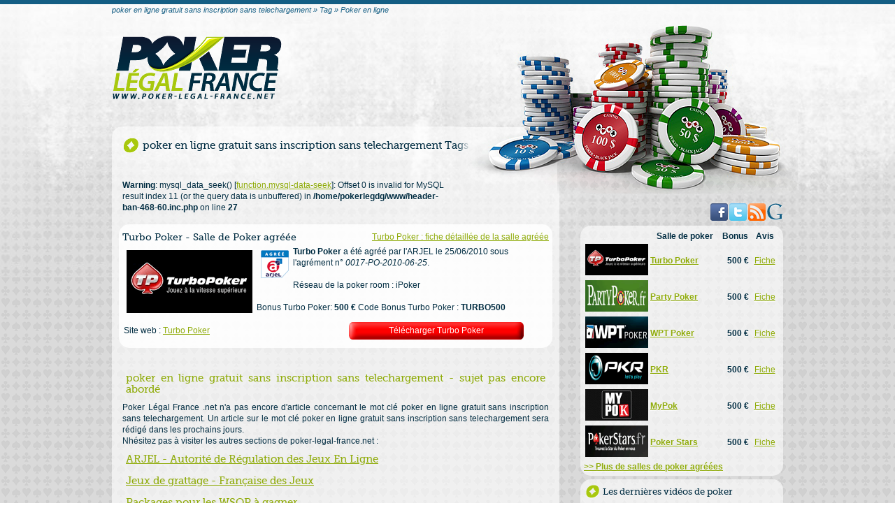

--- FILE ---
content_type: text/html
request_url: http://www.poker-legal-france.net/tag/poker-en-ligne-gratuit-sans-inscription-sans-telechargement
body_size: 5731
content:
<!DOCTYPE html PUBLIC "-//W3C//DTD XHTML 1.0 Strict//EN" "http://www.w3.org/TR/xhtml1/DTD/xhtml1-strict.dtd">
<html xmlns="http://www.w3.org/1999/xhtml" xml:lang="fr" lang="fr">
<head>
<meta http-equiv="Content-Type" content="text/html; charset=iso-8859-1" />
<title>poker en ligne gratuit sans inscription sans telechargement &raquo;  Tag &raquo; Poker en ligne</title>

<meta http-equiv="Content-language" content="FR" />
<link rel="alternate" type="application/rss+xml" title="poker-legal-france.net - Tout sur le poker lgal en France" hreflang="fr" href="http://www.poker-legal-france.net/rss/rss-poker-legal-france.php" />
 
	<!-- META -->
	<meta name="robots" content="index,follow,all" />
    
	<!-- STYLE -->
	<link rel="stylesheet" href="/css/style.css" />
  
	<!--[if lt IE 9]>
	<link rel="stylesheet" href="css/ie.css" />
	<![endif]-->
   
	<!-- SCRIPT -->
	<script src="/js/1.5/jquery.js" type="text/javascript"></script>
	<script src="/js/fonctions.js" type="text/javascript"></script>
 
	<!-- FAVICON -->
	<link rel="shortcut icon" href="/favicon.ico"/>
   
<script type="text/javascript">

  var _gaq = _gaq || [];
  _gaq.push(['_setAccount', 'UA-22730809-1']);
  _gaq.push(['_trackPageview']);

  (function() {
	var ga = document.createElement('script'); ga.type = 'text/javascript'; ga.async = true;
	ga.src = ('https:' == document.location.protocol ? 'https://ssl' : 'http://www') + '.google-analytics.com/ga.js';
	var s = document.getElementsByTagName('script')[0]; s.parentNode.insertBefore(ga, s);
  })();

</script><script type="text/javascript" src="https://apis.google.com/js/plusone.js">
  {lang: 'fr'}
</script>
</head>

<body>

	<!-- BACKGROUND IE -->
	<div id="bg-top"></div>
    <!-- END -->
		
	<div id="global">
    
<div id="header">
    
    		<div id="ariane">
        
        		<p>poker en ligne gratuit sans inscription sans telechargement &raquo;  Tag &raquo; Poker en ligne </p>
        	</div>
			
			<a href="http://www.poker-legal-france.net/"><img id="logo" src="/img/logo.png" alt="Poker en ligne légal" /></a>
			
						
        
        	<img id="jetons" src="/img/jetons-poker.png" alt="poker" />
        
</div>        
        <div id="content">
        
        	<div class="titre-1">
            
            	<img src="/img/btn-titre.png" alt="http://www.poker-legal-france.net" /> <h1>poker en ligne gratuit sans inscription sans telechargement Tags</h1>
            
            </div>
            
            <div class="media-1">
							<br />
<b>Warning</b>:  mysql_data_seek() [<a href='function.mysql-data-seek'>function.mysql-data-seek</a>]: Offset 0 is invalid for MySQL result index 11 (or the query data is unbuffered) in <b>/home/pokerlegdg/www/header-ban-468-60.inc.php</b> on line <b>27</b><br />
			</div>
            
		
	<div class="fiche-poker">
		  <table width="100%" border="0" cellpadding="0" cellspacing="0" >
		  <tr>
			<td>
		<h3>Turbo Poker - Salle de Poker agr&eacute;&eacute;e</h3>
			</td>
			<td align="right">
				<a href="/poker-agree-turbo-poker-fr.html">Turbo Poker : fiche détaillée de la salle agréée</a>
			</td>
		  </tr>
		</table>
		
		<a href="/poker-legal-france-turbo-poker-fr.html" target="_blank"><img src="/images/poker/turbo-poker-fr-logo.gif" width="180" height="90" border="0" alt="Turbo Poker - Logo" /></a>
		
		
				<a href="http://www.poker-legal-france.net/categorie-ARJEL-Autorite-Regulation-Jeux-En-Ligne.html"><img src="/images/site-jeux-agree-arjel.gif" width="40" height="40" border="0" alt="ARJEL licence Turbo Poker" Hspace="5" Vspace="5" align="left"/></a>
						
				<strong>Turbo Poker</strong> a &eacute;t&eacute; agr&eacute;&eacute; par l'ARJEL le 25/06/2010 sous l'agr&eacute;ment n&deg; <em>0017-PO-2010-06-25</em>.<br /><br />
			  R&eacute;seau de la poker room : iPoker<br /><br />
			  
			  Bonus Turbo Poker: <div class="bonus">500 &euro;</div><div class="bonus-code"> Code Bonus Turbo Poker : <div class="bonus">TURBO500</div></div>
			  
			  <table width="100%" border="0" cellpadding="0" cellspacing="2">
				<tr>
					<td>Site web : <a href="/poker-legal-france-turbo-poker-fr.html" class="Body" target="_blank">Turbo Poker</a></td>
					<td align="right">
				<a href="/poker-legal-france-turbo-poker-fr.html" target="_blank" id="BoutonTelechargement" title="Turbo Poker, télécharger le logiciel de la salle de poker légal">Télécharger Turbo Poker</a>
						</td>
				</tr>
				</table>
			
	</div>
	
	<div class='article'>
	<h2>poker en ligne gratuit sans inscription sans telechargement - sujet pas encore abordé</h2>
	<p>Poker Légal France .net n'a pas encore d'article concernant le mot clé poker en ligne gratuit sans inscription sans telechargement. Un article sur le mot clé poker en ligne gratuit sans inscription sans telechargement sera r&eacute;dig&eacute; dans les prochains jours.</p>
	<p>Nh&eacute;sitez pas &agrave; visiter les autres sections de poker-legal-france.net :</p><h3><a class="Body" href="/categorie-ARJEL-Autorite-Regulation-Jeux-En-Ligne.html" title="Jeu Casino - Catégorie ARJEL - Autorité de Régulation des Jeux En Ligne">ARJEL - Autorité de Régulation des Jeux En Ligne</a></h3><h3><a class="Body" href="/categorie-jeux-grattage-ticket-a-gratter.html" title="Jeu Casino - Catégorie Jeux de grattage - Fran&ccedil;aise des Jeux ">Jeux de grattage - Fran&ccedil;aise des Jeux </a></h3><h3><a class="Body" href="/categorie-Gagner-package-WSOP-World-Series-of-Poker.html" title="Jeu Casino - Catégorie Packages pour les WSOP à gagner">Packages pour les WSOP à gagner</a></h3><h3><a class="Body" href="/categorie-paris-s-portifs-avec-agrement-france.html" title="Jeu Casino - Catégorie Paris Sportifs avec licence en France">Paris Sportifs avec licence en France</a></h3><h3><a class="Body" href="/categorie-poker-legal-en-france.html" title="Jeu Casino - Catégorie Poker l&eacute;gal en France">Poker l&eacute;gal en France</a></h3><h3><a class="Body" href="/categorie-salle-poker-en-francais.html" title="Jeu Casino - Catégorie Salle de Poker légale en France">Salle de Poker légale en France</a></h3><h3><a class="Body" href="/categorie-tournoi-poker-en-ligne.html" title="Jeu Casino - Catégorie Tournoi de poker en ligne">Tournoi de poker en ligne</a></h3><h3><a class="Body" href="/categorie-Tournois-de-poker-reserves-aux-femmes-joueuses-poker-100-pourcent-feminin.html" title="Jeu Casino - Catégorie Tournois de poker 100% f&eacute;minin / Tournois Ladies">Tournois de poker 100% f&eacute;minin / Tournois Ladies</a></h3>
	</div>
        </div>
    
	        <div id="media">

        	<a href="http://fusion.google.com/add?source=atgs&feedurl=http%3A//www.poker-legal-france.net/rss/rss-poker-legal-france.php" title="Google" target="_blank"><img class="rss" src="/img/google.png" alt="google" /></a>
            
            <a href="http://www.poker-legal-france.net/rss/rss-poker-legal-france.php" title="Flux RSS de Poker légal en France" target="_blank"><img class="rss" src="/img/rss-poker-legal-france.png" alt="rss" /></a>
			
			<a href="http://twitter.com/#!/Poker_Legal_Fr" title="Twitter" target="_blank"><img class="rss" src="/img/twitter-poker-legal-france.png" alt="twitter" /></a>
			<a href="http://www.facebook.com/pages/Poker-Legal-Francenet/146054128796173" title="Facebook" target="_blank"><img class="rss" src="/img/facebook-poker-legal-france.png" alt="Facebook" /></a>
			
		</div>
					<div id="menu">
				<table width="100%" cellspacing="1">
				  <tr>
					<th width="90px">&nbsp;</th>
					<th width="110px">Salle de poker </th>
					<th width="40px">Bonus</th>
					<th width="40px">Avis</th> 
				  </tr>


				  <tr>
					<td><a href="/poker-legal-france-turbo-poker-fr.html" target="_blank"><img src="/images/poker/turbo-poker-fr-logo.gif" width="90" height="45"></a></td>
					<td><a href="/poker-legal-france-turbo-poker-fr.html" target="_blank"><strong>Turbo Poker</strong></a><br />
					</td>
					<td align="right"><strong>500 &euro;</strong></td>
					<td align="center"><a href="/poker-agree-turbo-poker-fr.html">Fiche</a></td>
				  </tr>
			
				  <tr>
					<td><a href="/poker-legal-france-party-poker-fr.html" target="_blank"><img src="/images/poker/partypoker-fr-logo.gif" width="90" height="45"></a></td>
					<td><a href="/poker-legal-france-party-poker-fr.html" target="_blank"><strong>Party Poker</strong></a><br />
					</td>
					<td align="right"><strong>500 &euro;</strong></td>
					<td align="center"><a href="/poker-agree-party-poker-fr.html">Fiche</a></td>
				  </tr>
			
				  <tr>
					<td><a href="/poker-legal-france-WPT-poker-World-Poker-Tour.html" target="_blank"><img src="/images/poker/wpt-poker-fr-logo.gif" width="90" height="45"></a></td>
					<td><a href="/poker-legal-france-WPT-poker-World-Poker-Tour.html" target="_blank"><strong>WPT Poker</strong></a><br />
					</td>
					<td align="right"><strong>500 &euro;</strong></td>
					<td align="center"><a href="/poker-agree-WPT-poker-World-Poker-Tour.html">Fiche</a></td>
				  </tr>
			
				  <tr>
					<td><a href="/poker-legal-france-pkr-poker-fr.html" target="_blank"><img src="/images/poker/pkr-poker-fr-logo.gif" width="90" height="45"></a></td>
					<td><a href="/poker-legal-france-pkr-poker-fr.html" target="_blank"><strong>PKR</strong></a><br />
					</td>
					<td align="right"><strong>500 &euro;</strong></td>
					<td align="center"><a href="/poker-agree-pkr-poker-fr.html">Fiche</a></td>
				  </tr>
			
				  <tr>
					<td><a href="/poker-legal-france-mypok.html" target="_blank"><img src="/images/poker/MyPok-fr-logo.gif" width="90" height="45"></a></td>
					<td><a href="/poker-legal-france-mypok.html" target="_blank"><strong>MyPok</strong></a><br />
					</td>
					<td align="right"><strong>500 &euro;</strong></td>
					<td align="center"><a href="/poker-agree-mypok.html">Fiche</a></td>
				  </tr>
			
				  <tr>
					<td><a href="/poker-legal-france-poker-stars-fr.html" target="_blank"><img src="/images/poker/pokerstars-fr-logo.gif" width="90" height="45"></a></td>
					<td><a href="/poker-legal-france-poker-stars-fr.html" target="_blank"><strong>Poker Stars</strong></a><br />
					</td>
					<td align="right"><strong>500 &euro;</strong></td>
					<td align="center"><a href="/poker-agree-poker-stars-fr.html">Fiche</a></td>
				  </tr>
							</table>
  <a href="/liste-salles-poker-agree-avec-licence.php" title="Liste des salles de poker agréées ARJEL"><strong>>> Plus de salles de poker agr&eacute;&eacute;es</strong></strong></a>  </div>
			
			
		
		<div id="menu">
<!--		<div class="main">
			<ul>
				<li><iframe src="http://www.facebook.com/plugins/likebox.php?href=http%3A%2F%2Fwww.facebook.com%2Fpages%2FPoker-Legal-Francenet%2F146054128796173&amp;width=280&amp;colorscheme=light&amp;show_faces=false&amp;stream=false&amp;header=true&amp;height=62" scrolling="no" frameborder="0" style="border:none; overflow:hidden; width:280px; height:62px;" allowTransparency="true"></iframe></li>
			</ul>
		</div> -->

		        	<div class="main">
            
            	<img class="btn-sous-titre" src="/img/btn-sous-titre.png" alt="btn" / > <h6>Les derni&egrave;res vid&eacute;os de poker </h6>
                
				<ul>
				  
				  
						<li>- <a href="/article-PKR-nouveautes-logiciels-2012-salle-poker-3D.html">Vidéos des nouveautés de la salle de poker en 3D</a>
						<div align="center"><a href="/article-PKR-nouveautes-logiciels-2012-salle-poker-3D.html"><img src="/images/images-actus-poker-legal-france/PKR-nouveautes-logiciels-2012-salle-poker-3D.gif" width="200" height="113" alt="Les nouveautés de la salle de poker PKR.fr" /></a></div>
						
						<li>- <a href="/article-Winamax-nouveau-spot-publicitaire-StarWars-Louis-XVI-Jules-Cesar-Krakh-1929.html">Nouvelle publicité TV de la salle de poker en ligne Winamax</a>
						<div align="center"><a href="/article-Winamax-nouveau-spot-publicitaire-StarWars-Louis-XVI-Jules-Cesar-Krakh-1929.html"><img src="/images/images-actus-poker-legal-france/Winamax-nouveau-spot-publicitaire-120702.gif" width="200" height="113" alt="Winamax dévoile un nouveau spot publicitaire" /></a></div>
						
						<li>- <a href="/article-BarrierePoker-My-Poker-Manager-nouvelle-fonctionnalite-7-juin-2012.html">My Poker Manager - Multitabling via système de stacking sur BarrierePoker.fr</a>
						<div align="center"><a href="/article-BarrierePoker-My-Poker-Manager-nouvelle-fonctionnalite-7-juin-2012.html"><img src="/images/images-actus-poker-legal-france/BarrierePoker-My-Poker-Manager-7-juin-2012.gif" width="200" height="113" alt="My Poker Manager de BarrierePoker" /></a></div>
						
						<li>- <a href="/article-Bank-Of-Poker-video-publibite-poker-gratuit.html">Découvrez la vidéo de présentation de Bank Of Poker</a>
						<div align="center"><a href="/article-Bank-Of-Poker-video-publibite-poker-gratuit.html"><img src="/images/images-actus-poker-legal-france/Bank-Of-Poker-video-publibite-poker-gratuit.gif" width="200" height="113" alt="Vidéo de publicité de Bank Of Poker" /></a></div>
											<li>- <a href="/video-poker-en-ligne-jeux-hasard-poker-room-arjel.php">Toutes les autres vid&eacute;os de poker en ligne</a></li>
				</ul>
            </div>
				        	<div class="main">
            
            	<img class="btn-sous-titre" src="/img/btn-sous-titre.png" alt="btn" / > <h6>Liste des opérateurs agréés ARJEL</h6>
                
                <ul>
                	
                    <li>- <a href="/liste-salles-poker-agree-avec-licence.php" title="Liste des salles de poker agréées ARJEL"><strong>Liste des salles de poker en ligne agr&eacute;&eacute;es</strong></a></li>
					<li>- <a href="/liste-salles-poker-reseau-logiciel.php" title="Les r&eacute;seaux de poker sur lesquels vous pouvez jouer en France">Liste des r&eacute;seaux o&ugrave; jouer avec les salles de poker</a></li>
					<li>- <a href="/liste-salles-poker-agrees-moyen-paiement.php" title="Liste des salles de poker classées par moyens de paiement">Salles de poker par moyen de paiement</a></li>
					<li>- <a href="/liste-salles-poker-argent-gratuit-cash-offert-sans-depot.php" title="Les salles de poker qui offrent de l'argent &agrave; ses joueurs">Argent gratuit offert par les salles de poker en ligne</a> </li>
					<li>- <a href="/liste-salles-poker-no-flop-no-drop-pas-de-taxe-pre-flop.php" title="Poker rooms en No Flop No Drop">No Flop, No Drop - Les salles qui taxent le moins</a> </li>					
					<li>- <a href="/liste-salles-poker-mac-macintosh.php" title="Liste des salles de poker sous Mac OS">Salles de poker Mac</a></li>
                	<li>- <a href="/liste-salles-poker-linux-unix.php" title="Liste des salles de poker sous Linux Unix">Salles de poker Linux</a></li>
					<li>- <a href="/liste-salles-poker-iPhone.php" title="iPhone d'Apple - Liste des salles de poker ">Salles de poker iPhone Apple</a></li>
					<li>- <a href="/liste-salles-poker-omaha.php" title="Omaha Poker - Liste des salles de poker ">Jouer au Omaha Poker en ligne</a></li>
                </ul>
                
            </div>				

			<div class="main">
            
            	<img class="btn-sous-titre" src="/img/btn-sous-titre.png" alt="btn" / > <h6>Calendrier du poker en ligne</h6>
                
                <ul>
					<li><a href="/calendrier-tournois-poker-en-ligne-en-france.php">- Agenda des tournois de poker online en France</a></li>
			  </ul>
            </div>
			<div class="main">
            
            	<img class="btn-sous-titre" src="/img/btn-sous-titre.png" alt="btn" / > <h6>Catégorie</h6>
                
                <ul>
  <li>- <a href="/categorie-ARJEL-Autorite-Regulation-Jeux-En-Ligne.html" title="Voir tous les articles de la catégorie ARJEL - Autorité de Régulation des Jeux En Ligne">ARJEL - Autorité de Régulation des Jeux En Ligne</a></li><li>- <a href="/categorie-jeux-grattage-ticket-a-gratter.html" title="Voir tous les articles de la catégorie Jeux de grattage - Fran&ccedil;aise des Jeux ">Jeux de grattage - Fran&ccedil;aise des Jeux </a></li><li>- <a href="/categorie-Gagner-package-WSOP-World-Series-of-Poker.html" title="Voir tous les articles de la catégorie Packages pour les WSOP à gagner">Packages pour les WSOP à gagner</a></li><li>- <a href="/categorie-paris-s-portifs-avec-agrement-france.html" title="Voir tous les articles de la catégorie Paris Sportifs avec licence en France">Paris Sportifs avec licence en France</a></li><li>- <a href="/categorie-poker-legal-en-france.html" title="Voir tous les articles de la catégorie Poker l&eacute;gal en France">Poker l&eacute;gal en France</a></li><li>- <a href="/categorie-salle-poker-en-francais.html" title="Voir tous les articles de la catégorie Salle de Poker légale en France">Salle de Poker légale en France</a></li><li>- <a href="/categorie-tournoi-poker-en-ligne.html" title="Voir tous les articles de la catégorie Tournoi de poker en ligne">Tournoi de poker en ligne</a></li><li>- <a href="/categorie-Tournois-de-poker-reserves-aux-femmes-joueuses-poker-100-pourcent-feminin.html" title="Voir tous les articles de la catégorie Tournois de poker 100% f&eacute;minin / Tournois Ladies">Tournois de poker 100% f&eacute;minin / Tournois Ladies</a></li>				 </ul>
            </div>
						<div class="main">
            
            	<img class="btn-sous-titre" src="/img/btn-sous-titre.png" alt="btn" / > <h6>Flux RSS</h6>
                
                <ul>
					<li><a target="_blank" href="http://www.wikio.fr/subscribethis?url=http%3A%2F%2Fwww.poker-legal-france.net%2Frss%2Frss-poker-legal-france.php"><img class="rss" src="http://www.wikio.fr/shared/images/wikiothis/buttons/wikio_btn_abo-univ_rounded-open-blue_fr.png" style="border: none;" alt="http://www.wikio.fr"/></a></li>
					
                </ul>
            </div>			<div class="main">
            
            	<img class="btn-sous-titre" src="/img/btn-sous-titre.png" alt="btn" / > <h6>Articles récents</h6>
                
                <ul>
				<li>- <a href="/article-europoker-salle-poker-agree-arjel-ouvre-a-nouveau-ses-portes-en-france.html" title="Article : EuroPoker.fr réouvre ses portes aux joueurs de poker.">EuroPoker.fr réouvre ses portes aux joueurs de poker.</a></li><li>- <a href="/article-barriere-poker-40-euros-bonus-sans-depot-nouveau-joueur-4-mars-2013.html" title="Article : 40&euro; offerts par Barriere Poker pour toute inscription en argent r&eacute;el jusqu'au 4 mars 2013">40&euro; offerts par Barriere Poker pour toute inscription en argent r&eacute;el jusqu'au 4 mars 2013</a></li><li>- <a href="/article-Estelle-Denis-nouvelle-ambassadrice-poker-room-online-Barriere-Poker-fr.html" title="Article : Estelle Denis est la nouvelle ambassadrice de la salle Barri&egrave;re Poker">Estelle Denis est la nouvelle ambassadrice de la salle Barri&egrave;re Poker</a></li><li>- <a href="/article-50-euros-bonus-sans-depot-barriere-poker-nouveau-joueur-28-octobre-2012.html" title="Article : Barrière Poker : 50&euro; offerts pour toute inscription en argent r&eacute;el jusqu'au 28 Octobre !">Barrière Poker : 50&euro; offerts pour toute inscription en argent r&eacute;el jusqu'au 28 Octobre !</a></li><li>- <a href="/article-Winga-Poker-fermeture-definitive-15-aout-2012.html" title="Article : Winga Poker arr&ecirc;te les frais et quitte le march&eacute; du poker en ligne en France">Winga Poker arr&ecirc;te les frais et quitte le march&eacute; du poker en ligne en France</a></li><li>- <a href="/article-Super-LOTO-Vendredi-13-juillet-2012-13-millions-euros-touchez-du-bois.html" title="Article : Super Loto&reg; Vendredi 13 juillet 2012 - Touchez du bois (13 millions d'euros)">Super Loto&reg; Vendredi 13 juillet 2012 - Touchez du bois (13 millions d'euros)</a></li><li>- <a href="/article-PKR-nouveautes-logiciels-2012-salle-poker-3D.html" title="Article : Les nouveautés proposées par la salle de poker PKR en 2012">Les nouveautés proposées par la salle de poker PKR en 2012</a></li><li>- <a href="/article-PKR-SummerFest-2-au-8-juillet-2012-tournois-de-poker.html" title="Article : Gagnez vos tickets pour les tournois PKR pendant le SummerFest de PKR.fr">Gagnez vos tickets pour les tournois PKR pendant le SummerFest de PKR.fr</a></li><li>- <a href="/article-Winamax-nouveau-spot-publicitaire-StarWars-Louis-XVI-Jules-Cesar-Krakh-1929.html" title="Article : Spot de pub Winamax : Tout le monde ne peut pas avoir les qualités d'un joueur de poker">Spot de pub Winamax : Tout le monde ne peut pas avoir les qualités d'un joueur de poker</a></li><li>- <a href="/article-turbopoker-50-euros-offerts-sans-depot-nouvelle-limite-30-septembre-2012.html" title="Article : Nouvelle limite : 50 euros gratuits sans dépôt offerts par TurboPoker.fr">Nouvelle limite : 50 euros gratuits sans dépôt offerts par TurboPoker.fr</a></li>				</ul>
            </div>
        	<div class="main">
            
            	<img class="btn-sous-titre" src="/img/btn-sous-titre.png" alt="btn" / > <h6>Blogroll</h6>
                
                <ul>
				<li>- <a href="http://www.arjel.fr/" target="_blank" title="ARJEL - Autorit&eacute; de R&eacute;gulation des Jeux En Ligne">ARJEL - Autorit&eacute; de R&eacute;gulation des Jeux En Ligne</a></li><li>- <a href="https://www.jeu-argent.be" target="_blank" title="Jeu d'argent en ligne en Belgique">Jeu Argent - Casino, Poker, Jeux d'argent en Belgique</a></li><li>- <a href="http://www.legifrance.gouv.fr" target="_blank" title="">Lois et règlements en France</a></li>				</ul>
            </div>
        	<div class="main">
            
            	<img class="btn-sous-titre" src="/img/btn-sous-titre.png" alt="btn" / > <h6>Nuage de tags</h6>
				
 				<p>
	<a href="http://www.poker-legal-france.net/tag/betclic-paris" title="betclic paris - résultats pour le tag" rel="tag">betclic paris</a>
	<a href="http://www.poker-legal-france.net/tag/PokerStars" title="PokerStars - résultats pour le tag" rel="tag">PokerStars</a>
	<a href="http://www.poker-legal-france.net/tag/everest-poker-forum" title="everest poker forum - résultats pour le tag" rel="tag">everest poker forum</a>
	<a href="http://www.poker-legal-france.net/tag/everest-poker-forum" title="everest poker forum - résultats pour le tag" rel="tag">everest poker forum</a>
	<a href="http://www.poker-legal-france.net/tag/achat-paysafecard-en-ligne-poker" title="achat paysafecard en ligne poker - résultats pour le tag" rel="tag">achat paysafecard en ligne poker</a>
	<a href="http://www.poker-legal-france.net/tag/achat-paysafecard-en-ligne-poker" title="achat paysafecard en ligne poker - résultats pour le tag" rel="tag">achat paysafecard en ligne poker</a>
	<a href="http://www.poker-legal-france.net/tag/code-marketing-pokerstars-2009" title="code marketing pokerstars 2009 - résultats pour le tag" rel="tag">code marketing pokerstars 2009</a>
	<a href="http://www.poker-legal-france.net/tag/code-marketing-pokerstars-2009" title="code marketing pokerstars 2009 - résultats pour le tag" rel="tag">code marketing pokerstars 2009</a>
	<a href="http://www.poker-legal-france.net/tag/casino-avec-ticket-premium" title="casino avec ticket premium - résultats pour le tag" rel="tag">casino avec ticket premium</a>
	<a href="http://www.poker-legal-france.net/tag/casino-avec-ticket-premium" title="casino avec ticket premium - résultats pour le tag" rel="tag">casino avec ticket premium</a>
	<a href="http://www.poker-legal-france.net/tag/mastercard-neteller-poker" title="mastercard neteller poker - résultats pour le tag" rel="tag">mastercard neteller poker</a>
	<a href="http://www.poker-legal-france.net/tag/mastercard-neteller-poker" title="mastercard neteller poker - résultats pour le tag" rel="tag">mastercard neteller poker</a>
	<a href="http://www.poker-legal-france.net/tag/mastercard-neteller-poker" title="mastercard neteller poker - résultats pour le tag" rel="tag">mastercard neteller poker</a>
	<a href="http://www.poker-legal-france.net/tag/telechargement-pokerstars" title="telechargement pokerstars - résultats pour le tag" rel="tag">telechargement pokerstars</a>
	<a href="http://www.poker-legal-france.net/tag/telechargement-pokerstars" title="telechargement pokerstars - résultats pour le tag" rel="tag">telechargement pokerstars</a>
	<a href="http://www.poker-legal-france.net/tag/betclic-50-euros-remboursé" title="betclic 50 euros remboursé - résultats pour le tag" rel="tag">betclic 50 euros remboursé</a>
	<a href="http://www.poker-legal-france.net/tag/betclic-50-euros-remboursé" title="betclic 50 euros remboursé - résultats pour le tag" rel="tag">betclic 50 euros remboursé</a>
	<a href="http://www.poker-legal-france.net/tag/ukash-neteller-poker" title="ukash neteller poker - résultats pour le tag" rel="tag">ukash neteller poker</a>
	<a href="http://www.poker-legal-france.net/tag/ukash-neteller-poker" title="ukash neteller poker - résultats pour le tag" rel="tag">ukash neteller poker</a>
	<a href="http://www.poker-legal-france.net/tag/moneybookers-fr-poker" title="moneybookers fr poker - résultats pour le tag" rel="tag">moneybookers fr poker</a>
	<a href="http://www.poker-legal-france.net/tag/moneybookers-fr-poker" title="moneybookers fr poker - résultats pour le tag" rel="tag">moneybookers fr poker</a>
	<a href="http://www.poker-legal-france.net/tag/betclic-casino-arnaque" title="betclic casino arnaque - résultats pour le tag" rel="tag">betclic casino arnaque</a>
	<a href="http://www.poker-legal-france.net/tag/Paris-Sportifs" title="Paris Sportifs - résultats pour le tag" rel="tag">Paris Sportifs</a>
	<a href="http://www.poker-legal-france.net/tag/encaissement-everest-poker" title="encaissement everest poker - résultats pour le tag" rel="tag">encaissement everest poker</a>
	<a href="http://www.poker-legal-france.net/tag/encaissement-everest-poker" title="encaissement everest poker - résultats pour le tag" rel="tag">encaissement everest poker</a></p>            </div>
		</div>
	<div id="footer">
    	
        <p><img src="/img/18.png" alt="18 et +" /></p>
    	<p>Copyright &copy;2011 | 
			<a href="http://www.poker-legal-france.net/affiliation-poker.php">Affiliation Poker</a> |
			<a href="http://www.poker-legal-france.net/contact.html">Contact</a> | 
			<a href="http://www.poker-legal-france.net/plan.html">Plan du site</a>
		</p>
		<p>Jouer comporte des risques : isolement, endettement... Appelez le 09-74-75-13-13 (appel non surtaxé).</p>
    
    </div>
    
</body> 
</html>


--- FILE ---
content_type: text/css
request_url: http://www.poker-legal-france.net/css/style.css
body_size: 61
content:
@import url("reset.css");
@import url("global.css");
@import url("ie.css");

--- FILE ---
content_type: text/css
request_url: http://www.poker-legal-france.net/css/global.css
body_size: 2110
content:
@charset "utf-8";

/*----------------------------------------------
Projet: Poker Légal France
Site: http://www.poker-legal-france.net/

Auteur: Steven Braillon
Date: 1 mars 2011
Agence: SIX DESIGN
Site: http://www.6-design.com


-> { COULEURS }

Bleu clair : #145e84 (20, 94, 132)
Bleu foncé : #002c41 (0, 44, 65)
Vert anis  : #a8c80e (168, 200, 14)
Vert kaki  : #617503 (97, 117, 3)
Vert Perso : #8FAB0A

*/

#BoutonTelechargement{
	display:block;
	height:35px;
	line-height:35px;
	background:url('/images/bouton-telechargement.png') center bottom no-repeat;
	color:#FFFFFF;
	text-decoration:none;
	text-align:center;
	margin-top:0px;
}

#BoutonTelechargement:hover{
	background-position:center 0px;
}

.BoutonCommentaire {
	border:1px solid black;
	background-color:#FFFFFF;
}

/*----------------------------------------------------------------------------------------------------------------------------
-> { GLOBAL }
-----------------------------------------------------------------------------------------------------------------------------*/
html, body {	
	font-family: Arial, Helvetica, sans-serif;
	font-style: normal; 
	font-weight: normal;
	font-size: 12px;
	line-height: 16px;
	color: #002c41;
	text-shadow: 0 1px 1px rgba(255, 255, 255, 0.8);
}

a {color: #8FAB0A; text-decoration: underline;}
a:hover {color: #145e84; text-decoration: none;}

@font-face {
  font-family: 'Museo';
  src: url('/font/museo.eot');
  src: local('☺'), url('/font/museo.woff') format('woff'), url('/font/museo.ttf') format('truetype');
}

/*----------------------------------------------------------------------------------------------------------------------------
-> { BODY BACKGROUND }
-----------------------------------------------------------------------------------------------------------------------------*/
body {
	background: 
		url(/img/bg-top.jpg) repeat-x,
		url(/img/bg-body.png) repeat;				
	
	border-top: 6px solid #145e84;
}

/*----------------------------------------------------------------------------------------------------------------------------
-> { GLOBAL }
-----------------------------------------------------------------------------------------------------------------------------*/
#global {
	width: 960px;
	height: 100%;
	margin: 0 auto;
	overflow: hidden;
}

/*----------------------------------------------------------------------------------------------------------------------------
-> { HEADER }
-----------------------------------------------------------------------------------------------------------------------------*/
#ariane {
	width: 520px;
	height: 20px;
	font-size: 11px;
	font-style: italic;
	color: #145e84;
	text-shadow: none;
}

#social_h {
	position: absolute;
	left:300px;
	top:50px
}

#logo {
	margin: 25px 0 35px;
}

#jetons {
	position: absolute;
	margin: -10px 0 0 249px;
}


/*----------------------------------------------------------------------------------------------------------------------------
-> { CONTENT }
-----------------------------------------------------------------------------------------------------------------------------*/
#content {
	width: 640px;
	height: 100%;
	background: rgba(255, 255, 255, 0.6);
	padding-bottom: 20px;
	float: left;
	
	-webkit-border-radius: 15px;
	-moz-border-radius: 15px;
	border-radius: 15px;
}

.titre-1 {
	width: 520px;
	height: 30px;
	padding: 15px;
}

.titre-1 img {
	float: left;
	margin-right: 4px;
}

.titre-1 h1 {
	margin-top: 4px;
}

.media-1 {
	width: 468px;
	height: 60px;
	margin-left: 15px;
}

.article {
	font-weight: inherit;
	width: 610px;
	padding: 20px 15px 10px;
	text-shadow: none;
	text-align: justify;
	clear: both;
}

.article a.fade img {
	margin: 0 15px 10px 0;
	float: left;
	
	-webkit-box-shadow: 1px 1px 5px rgba(0, 0, 0, 0.5);	
	-moz-box-shadow: 1px 1px 5px rgba(0, 0, 0, 0.5);
	box-shadow: 1px 1px 5px rgba(0, 0, 0, 0.5);
	
	-webkit-transition: opacity 0.2s ease-in-out;
	-moz-tansition: opacity 0.2s ease-in-out;
	-o-transition: opacity 0.2s ease-in-out;
	transition: opacity 0.2s ease-in-out;
}

.article a.fade:hover img, #media a:hover img.rss {
	opacity: 0.8;
	-ms-filter: "progid:DXImageTransform.Microsoft.Alpha(Opacity=80)";	
	filter: alpha(opacity=80);
	-moz-opacity: 0.8;
}

/*.article p:last-child {
	float: right;
	margin: 10px 0 0 0;
}*/

.article .entete  {
	font-weight: bold;
}

.article .btn-suite  {
	width: 118px;
	height: 26px;
	display: block;
	background: url(/img/btn-suite.png) no-repeat top;
	float: right;
}

.article .btn-suite:hover, .article .btn-suite:focus {
	background-position: bottom;
}

.article ol, ul, li {
	list-style:inherit;
	list-style-type:inherit;
	list-style-position:inside;
}

.fiche-poker {

	font-weight: inherit;
	width: 610px;
	margin: 20px 10px 5px;
	padding: 5px;
	text-shadow: none;
	clear: both;
	
	background: rgba(255, 255, 255, 0.85);
	
	-webkit-border-radius: 15px;
	-moz-border-radius: 15px;
	border-radius: 15px;
}

.fiche-poker ul, li {
	margin-left: 20px;
	list-style:inherit;
	list-style-position:inside;
}

.fiche-poker img {
	float: left;
	margin: 6px;
}

.fiche-poker em {
	font-style:italic;
}

.fiche-poker .bonus {
	font-weight: bold;
	display:inline;
}

.fiche-poker .bonus-code {
	text-align: right;
	display: inline;
}

.fiche-poker-complete ul li {
	list-style:inherit;
	list-style-type:inherit;
	list-style-position:inside;
}

.fiche-poker-complete {
	height: 100%;
	padding: 5px;
	margin: 5px;
	float: left;
}

.fiche-poker-complete h2, .fiche-poker-complete h3 { 
	font-family: 'Museo';
	margin-bottom: 5px;
	margin-top: 5px;		
	color: #8FAB0A;
	font-size: 15px;
	padding:5px;
}

.commentaire {
	padding: 5px 15px 10px;
	text-shadow: none;
	clear: both;
}

.commentaire-form {
	padding: 5px 15px 10px;
	text-shadow: none;
	clear: both;
}

#menu {
	width: 280px;
	height: 100%;
	background: rgba(255, 255, 255, 0.6);
	padding: 5px;
	margin-top: 5px;
	float: right;
	
	-webkit-border-radius: 15px;
	-moz-border-radius: 15px;
	border-radius: 15px;
}

.btn-sous-titre {
	margin-right: 3px;
	float: left;
}




/*----------------------------------------------------------------------------------------------------------------------------
-> { MEDIA }
-----------------------------------------------------------------------------------------------------------------------------*/
#media {
	width: 300px;
	height: 100%;
	margin-top: 110px;
	float: right;
}

#media img.rss {
	float: right;
	margin: 0 0 2px 2px;
}

/*----------------------------------------------------------------------------------------------------------------------------
-> { TEXTE }
-----------------------------------------------------------------------------------------------------------------------------*/
h1 {
	font-family: 'Museo';
	font-size: 15px;
}

h2, h3, h4, h5 { 
	font-family: 'Museo';
	font-size: 14px;
	margin-bottom: 5px;
	margin-top: 5px;	
}

.article h2, .article h3, .article h4, .article h5 { 
	font-family: 'Museo';
	margin-bottom: 5px;
	margin-top: 5px;		
	color: #8FAB0A;
	font-size: 15px;
	padding:5px;
}

/*.article a h2, .article a h3, .article a h4, .article a h5 { 
	font-family: 'Museo';
	font-size: 14px;
	margin-bottom: 5px;
	margin-top: 5px;	
}*/

.main h6 {
	font-family: 'Museo';
	font-size: 13px;
	margin-bottom: 10px;
	padding-top: 5px;
}

.main p {
	text-align: justify;
}

#nav p {
	text-align: center;
	font-weight: bold;
	color: #145e84;
}

.Date { 
	font-style: italic;
	font-size: 11px;
	text-align: right;
}


.article-list {
	width: 610px;
	padding: 20px 15px 10px;
	text-shadow: none;
	text-align: justify;
	clear: both;
}

.article-list ul li {
	margin-left: 20px;
	list-style: inherit;
	list-style-position: outside;
}

/*----------------------------------------------------------------------------------------------------------------------------
-> { MENU }
-----------------------------------------------------------------------------------------------------------------------------*/
.main {
	padding: 15px 0;
	border-bottom: 1px dashed #8FAB0A;
}

#menu .main:first-child {
	padding-top: 0;
}

#menu .main:last-child {
	border: 0;
}

.main ul li {
	margin-left: 5px;
	list-style: none;
	list-style-position: outside;
}

.main ul li a, .main p a {
	font-size: 11px;
	color: #002c41;
	text-decoration: none;
}

.main ul li a:hover, .main ul li a:focus, .main p a:hover, .main p a:focus {
	color: #145e84;
}

#nav {
	width: 640px;
	margin-top: 60px;
}

#nav a {
	color: #666;
	text-decoration: none;
}

#nav a:hover, #nav a:focus {
	color: #002c41;
}

/*----------------------------------------------------------------------------------------------------------------------------
-> { FOOTER }
-----------------------------------------------------------------------------------------------------------------------------*/
#footer {
	width: 100%;
	height: 120px;
	background-color: #002c41;
	border-top: 6px solid #145e84;
	margin-top: 80px;
	padding-top: 10px;
	clear: both;
}

#footer p {
	display: block;
	width: 960px;
	margin: 0 auto;
	color: #eee;
	text-shadow: none;
	text-align: center;
}

#footer a {
	color: #eee;
}


--- FILE ---
content_type: text/css
request_url: http://www.poker-legal-france.net/css/ie.css
body_size: 181
content:
/* IE CSS */

body {
	background: url(/img/bg-body.png) repeat;
}

#bg-top {
	background: url(/img/bg-top.jpg) repeat-x;
	width: 100%;
	height: 391px;
	position: absolute;
	z-index: -1;
}

#content, #menu {
	background: url(/img/bg-content.png) repeat;
}












